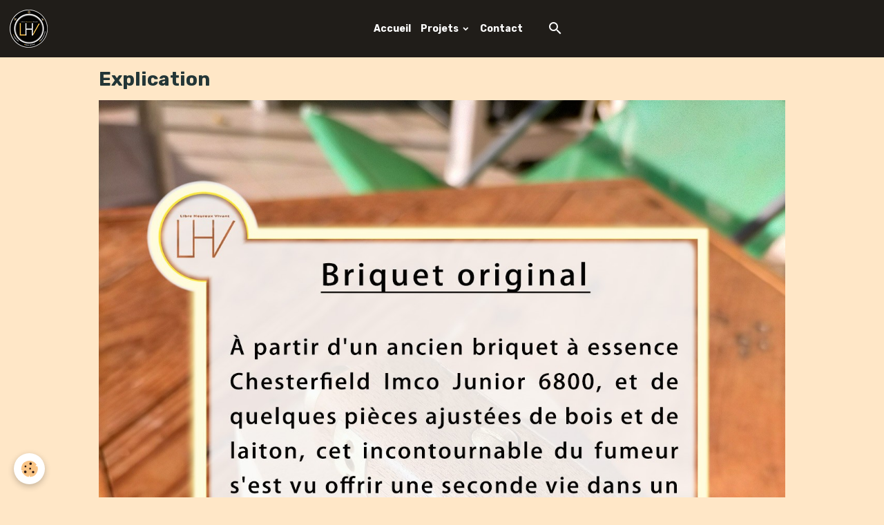

--- FILE ---
content_type: text/html; charset=UTF-8
request_url: https://www.lhv-creation.com/album-photos/objets/briquet-original/2-36.html
body_size: 46067
content:

<!DOCTYPE html>
<html lang="fr">
    <head>
        <title>Explication</title>
        <meta name="theme-color" content="#201D19">
        <meta name="msapplication-navbutton-color" content="#201D19">
        <!-- METATAGS -->
        <!-- rebirth / cups -->
<!--[if IE]>
<meta http-equiv="X-UA-Compatible" content="IE=edge">
<![endif]-->
<meta charset="utf-8">
<meta name="viewport" content="width=device-width, initial-scale=1, shrink-to-fit=no">
    <link href="//www.lhv-creation.com/fr/themes/designlines/62192711f28f575a010cd422.css?v=89241aed898e77bf00d74b3a7de2eddb" rel="stylesheet">
    <link rel="image_src" href="https://www.lhv-creation.com/medias/album/2-36.jpg" />
    <meta property="og:image" content="https://www.lhv-creation.com/medias/album/2-36.jpg" />
    <link rel="canonical" href="https://www.lhv-creation.com/album-photos/objets/briquet-original/2-36.html">
<meta name="generator" content="e-monsite (e-monsite.com)">

    <link rel="icon" href="https://www.lhv-creation.com/medias/site/favicon/favicon.png">


    
    <link rel="preconnect" href="https://fonts.googleapis.com">
    <link rel="preconnect" href="https://fonts.gstatic.com" crossorigin="anonymous">
    <link href="https://fonts.googleapis.com/css?family=Rubik:300,300italic,400,400italic,700,700italic&display=swap" rel="stylesheet">

<link href="//www.lhv-creation.com/themes/combined.css?v=6_1642769533_432" rel="stylesheet">


<link rel="preload" href="//www.lhv-creation.com/medias/static/themes/bootstrap_v4/js/jquery-3.6.3.min.js?v=26012023" as="script">
<script src="//www.lhv-creation.com/medias/static/themes/bootstrap_v4/js/jquery-3.6.3.min.js?v=26012023"></script>
<link rel="preload" href="//www.lhv-creation.com/medias/static/themes/bootstrap_v4/js/popper.min.js?v=31012023" as="script">
<script src="//www.lhv-creation.com/medias/static/themes/bootstrap_v4/js/popper.min.js?v=31012023"></script>
<link rel="preload" href="//www.lhv-creation.com/medias/static/themes/bootstrap_v4/js/bootstrap.min.js?v=31012023" as="script">
<script src="//www.lhv-creation.com/medias/static/themes/bootstrap_v4/js/bootstrap.min.js?v=31012023"></script>
<script src="//www.lhv-creation.com/themes/combined.js?v=6_1642769533_432&lang=fr"></script>
<script type="application/ld+json">
    {
        "@context" : "https://schema.org/",
        "@type" : "WebSite",
        "name" : "LHV",
        "url" : "https://www.lhv-creation.com/"
    }
</script>




        <!-- //METATAGS -->
            <script src="//www.lhv-creation.com/medias/static/js/rgpd-cookies/jquery.rgpd-cookies.js?v=2087"></script>
    <script>
                                    $(document).ready(function() {
            $.RGPDCookies({
                theme: 'bootstrap_v4',
                site: 'www.lhv-creation.com',
                privacy_policy_link: '/about/privacypolicy/',
                cookies: [{"id":null,"favicon_url":"https:\/\/ssl.gstatic.com\/analytics\/20210414-01\/app\/static\/analytics_standard_icon.png","enabled":true,"model":"google_analytics","title":"Google Analytics","short_description":"Permet d'analyser les statistiques de consultation de notre site","long_description":"Indispensable pour piloter notre site internet, il permet de mesurer des indicateurs comme l\u2019affluence, les produits les plus consult\u00e9s, ou encore la r\u00e9partition g\u00e9ographique des visiteurs.","privacy_policy_url":"https:\/\/support.google.com\/analytics\/answer\/6004245?hl=fr","slug":"google-analytics"},{"id":null,"favicon_url":"","enabled":true,"model":"addthis","title":"AddThis","short_description":"Partage social","long_description":"Nous utilisons cet outil afin de vous proposer des liens de partage vers des plateformes tiers comme Twitter, Facebook, etc.","privacy_policy_url":"https:\/\/www.oracle.com\/legal\/privacy\/addthis-privacy-policy.html","slug":"addthis"}],
                modal_title: 'Gestion\u0020des\u0020cookies',
                modal_description: 'd\u00E9pose\u0020des\u0020cookies\u0020pour\u0020am\u00E9liorer\u0020votre\u0020exp\u00E9rience\u0020de\u0020navigation,\nmesurer\u0020l\u0027audience\u0020du\u0020site\u0020internet,\u0020afficher\u0020des\u0020publicit\u00E9s\u0020personnalis\u00E9es,\nr\u00E9aliser\u0020des\u0020campagnes\u0020cibl\u00E9es\u0020et\u0020personnaliser\u0020l\u0027interface\u0020du\u0020site.',
                privacy_policy_label: 'Consulter\u0020la\u0020politique\u0020de\u0020confidentialit\u00E9',
                check_all_label: 'Tout\u0020cocher',
                refuse_button: 'Refuser',
                settings_button: 'Param\u00E9trer',
                accept_button: 'Accepter',
                callback: function() {
                    // website google analytics case (with gtag), consent "on the fly"
                    if ('gtag' in window && typeof window.gtag === 'function') {
                        if (window.jsCookie.get('rgpd-cookie-google-analytics') === undefined
                            || window.jsCookie.get('rgpd-cookie-google-analytics') === '0') {
                            gtag('consent', 'update', {
                                'ad_storage': 'denied',
                                'analytics_storage': 'denied'
                            });
                        } else {
                            gtag('consent', 'update', {
                                'ad_storage': 'granted',
                                'analytics_storage': 'granted'
                            });
                        }
                    }
                }
            });
        });
    </script>
        <script async src="https://www.googletagmanager.com/gtag/js?id=G-4VN4372P6E"></script>
<script>
    window.dataLayer = window.dataLayer || [];
    function gtag(){dataLayer.push(arguments);}
    
    gtag('consent', 'default', {
        'ad_storage': 'denied',
        'analytics_storage': 'denied'
    });
    
    gtag('js', new Date());
    gtag('config', 'G-4VN4372P6E');
</script>

                        <script src="//www.lhv-creation.com/medias/static/themes/ems_framework/js/masonry.pkgd.min.js"></script>
        <script src="//www.lhv-creation.com/medias/static/themes/ems_framework/js/imagesloaded.pkgd.min.js"></script>
                            </head>
    <body id="album-photos_run_objets_briquet-original_2-36" data-template="sans-tete">
        

                <!-- BRAND TOP -->
        
        <!-- NAVBAR -->
                                                                                                                <nav class="navbar navbar-expand-lg position-sticky" id="navbar" data-animation="sliding">
                                                                    <a aria-label="brand" class="navbar-brand d-inline-flex align-items-center" href="https://www.lhv-creation.com/">
                                                    <img src="https://www.lhv-creation.com/medias/site/logos/logo-site-1.png" alt="LHV" class="img-fluid brand-logo mr-2 d-inline-block">
                                                                        <span class="brand-titles d-lg-flex flex-column align-items-start">
                            <span class="brand-title d-none">LHV</span>
                                                        <span class="brand-subtitle d-none">Fabrique vos idées</span>
                                                    </span>
                                            </a>
                                                    <button id="buttonBurgerMenu" title="BurgerMenu" class="navbar-toggler collapsed" type="button" data-toggle="collapse" data-target="#menu">
                    <span></span>
                    <span></span>
                    <span></span>
                    <span></span>
                </button>
                <div class="collapse navbar-collapse flex-lg-grow-0 mx-lg-auto" id="menu">
                                                                                                                <ul class="navbar-nav navbar-menu nav-all nav-all-center">
                                                                                                                                                                                            <li class="nav-item" data-index="1">
                            <a class="nav-link" href="https://www.lhv-creation.com/">
                                                                Accueil
                            </a>
                                                                                </li>
                                                                                                                                                                                                                                                                            <li class="nav-item dropdown" data-index="2">
                            <a class="nav-link dropdown-toggle" href="https://www.lhv-creation.com/album-photos/">
                                                                Projets
                            </a>
                                                                                        <div class="collapse dropdown-menu">
                                    <ul class="list-unstyled">
                                                                                                                                                                                                                                                                                                                                                                                                                <li class="dropdown">
                                                <a class="dropdown-item dropdown-toggle" href="https://www.lhv-creation.com/album-photos/objets/">
                                                    Objets
                                                </a>
                                                                                                                                                    <div class="collapse dropdown-menu dropdown-submenu">
                                                        <ul class="list-unstyled">
                                                                                                                            <li>
                                                                    <a class="dropdown-item" href="https://www.lhv-creation.com/album-photos/objets/dispositif-photographique-360/">Dispositif photographique 360°</a>
                                                                </li>
                                                                                                                            <li>
                                                                    <a class="dropdown-item" href="https://www.lhv-creation.com/album-photos/objets/planche-a-decouper/">Planche à découper</a>
                                                                </li>
                                                                                                                            <li>
                                                                    <a class="dropdown-item" href="https://www.lhv-creation.com/album-photos/objets/briquet-original/">Briquet original</a>
                                                                </li>
                                                                                                                            <li>
                                                                    <a class="dropdown-item" href="https://www.lhv-creation.com/album-photos/objets/boite-a-bijoux/">Boîte à bijoux</a>
                                                                </li>
                                                                                                                            <li>
                                                                    <a class="dropdown-item" href="https://www.lhv-creation.com/album-photos/objets/des-a-jouer-precieux/">Dés à jouer précieux</a>
                                                                </li>
                                                                                                                            <li>
                                                                    <a class="dropdown-item" href="https://www.lhv-creation.com/album-photos/objets/c-ur-st-valentin/">Cœur St Valentin</a>
                                                                </li>
                                                                                                                            <li>
                                                                    <a class="dropdown-item" href="https://www.lhv-creation.com/album-photos/objets/gravure-sur-couteau/">Gravure sur couteau</a>
                                                                </li>
                                                                                                                            <li>
                                                                    <a class="dropdown-item" href="https://www.lhv-creation.com/album-photos/objets/embellissement-d-une-cigarette-electronique/">Réparation cigarette électronique</a>
                                                                </li>
                                                                                                                            <li>
                                                                    <a class="dropdown-item" href="https://www.lhv-creation.com/album-photos/objets/cadeau-de-mariage/">Cadeau de mariage</a>
                                                                </li>
                                                                                                                            <li>
                                                                    <a class="dropdown-item" href="https://www.lhv-creation.com/album-photos/objets/boite-a-outil-magique/">Boîte à outils magique</a>
                                                                </li>
                                                                                                                            <li>
                                                                    <a class="dropdown-item" href="https://www.lhv-creation.com/album-photos/objets/support-ordinateur-portable/">Support ordinateur portable</a>
                                                                </li>
                                                                                                                            <li>
                                                                    <a class="dropdown-item" href="https://www.lhv-creation.com/album-photos/objets/boite-de-jeu-de-societe/">Boîte de jeu de société</a>
                                                                </li>
                                                                                                                            <li>
                                                                    <a class="dropdown-item" href="https://www.lhv-creation.com/album-photos/objets/barre-d-enceintes-portable/">Barre d'enceintes portable</a>
                                                                </li>
                                                                                                                            <li>
                                                                    <a class="dropdown-item" href="https://www.lhv-creation.com/album-photos/objets/refection-d-un-couteau/">Rénovation d'un Couteau</a>
                                                                </li>
                                                                                                                            <li>
                                                                    <a class="dropdown-item" href="https://www.lhv-creation.com/album-photos/objets/boitier-de-reglage-sonore/">Boitier de réglage sonore</a>
                                                                </li>
                                                                                                                            <li>
                                                                    <a class="dropdown-item" href="https://www.lhv-creation.com/album-photos/objets/reparation-d-un-lance-fusee/">Réparation d'un lance-fusée</a>
                                                                </li>
                                                                                                                            <li>
                                                                    <a class="dropdown-item" href="https://www.lhv-creation.com/album-photos/objets/cendrier-original/">Cendrier en bois</a>
                                                                </li>
                                                                                                                        <li class="dropdown-menu-root">
                                                                <a class="dropdown-item" href="https://www.lhv-creation.com/album-photos/objets/">Objets</a>
                                                            </li>
                                                        </ul>
                                                    </div>
                                                                                            </li>
                                                                                                                                                                                                                                                                                                                                                                                                                <li class="dropdown">
                                                <a class="dropdown-item dropdown-toggle" href="https://www.lhv-creation.com/album-photos/mobilier/">
                                                    Mobiliers
                                                </a>
                                                                                                                                                    <div class="collapse dropdown-menu dropdown-submenu">
                                                        <ul class="list-unstyled">
                                                                                                                            <li>
                                                                    <a class="dropdown-item" href="https://www.lhv-creation.com/album-photos/mobilier/escalier-d-angle/">Escalier d'angle</a>
                                                                </li>
                                                                                                                            <li>
                                                                    <a class="dropdown-item" href="https://www.lhv-creation.com/album-photos/mobilier/commode-personnalisee/">Commode personnalisée</a>
                                                                </li>
                                                                                                                            <li>
                                                                    <a class="dropdown-item" href="https://www.lhv-creation.com/album-photos/mobilier/dressing-d-angle/">Dressing d'angle</a>
                                                                </li>
                                                                                                                            <li>
                                                                    <a class="dropdown-item" href="https://www.lhv-creation.com/album-photos/mobilier/mobilier-pour-jeu-d-echecs/">Mobilier pour jeu d'Échecs</a>
                                                                </li>
                                                                                                                            <li>
                                                                    <a class="dropdown-item" href="https://www.lhv-creation.com/album-photos/mobilier/presentoir-a-vernis/">Présentoir à vernis</a>
                                                                </li>
                                                                                                                            <li>
                                                                    <a class="dropdown-item" href="https://www.lhv-creation.com/album-photos/mobilier/vitrine-illuminee/">Vitrine illuminée</a>
                                                                </li>
                                                                                                                            <li>
                                                                    <a class="dropdown-item" href="https://www.lhv-creation.com/album-photos/mobilier/decoration-lumineuse/">Décoration lumineuse</a>
                                                                </li>
                                                                                                                            <li>
                                                                    <a class="dropdown-item" href="https://www.lhv-creation.com/album-photos/mobilier/malle-astronomique/">Malle astronomique</a>
                                                                </li>
                                                                                                                            <li>
                                                                    <a class="dropdown-item" href="https://www.lhv-creation.com/album-photos/mobilier/valet-de-chambre/">Valet de chambre</a>
                                                                </li>
                                                                                                                            <li>
                                                                    <a class="dropdown-item" href="https://www.lhv-creation.com/album-photos/mobilier/embleme-encadre/">Emblème encadré</a>
                                                                </li>
                                                                                                                            <li>
                                                                    <a class="dropdown-item" href="https://www.lhv-creation.com/album-photos/mobilier/table-basse-pour-jacuzzi/">Table basse pour jacuzzi</a>
                                                                </li>
                                                                                                                            <li>
                                                                    <a class="dropdown-item" href="https://www.lhv-creation.com/album-photos/mobilier/presentoir-a-medailles/">Présentoir à médailles</a>
                                                                </li>
                                                                                                                            <li>
                                                                    <a class="dropdown-item" href="https://www.lhv-creation.com/album-photos/mobilier/malle-de-chambre-unique/">Malle de chambre unique</a>
                                                                </li>
                                                                                                                            <li>
                                                                    <a class="dropdown-item" href="https://www.lhv-creation.com/album-photos/mobilier/tabouret-physiologique/">Tabouret physiologique</a>
                                                                </li>
                                                                                                                            <li>
                                                                    <a class="dropdown-item" href="https://www.lhv-creation.com/album-photos/mobilier/boite-a-chaussure-valorisante/">Boîte à chaussures valorisante</a>
                                                                </li>
                                                                                                                            <li>
                                                                    <a class="dropdown-item" href="https://www.lhv-creation.com/album-photos/mobilier/table-basse-epoxy/">Table Basse Époxy</a>
                                                                </li>
                                                                                                                            <li>
                                                                    <a class="dropdown-item" href="https://www.lhv-creation.com/album-photos/mobilier/home-studio/">Home studio</a>
                                                                </li>
                                                                                                                            <li>
                                                                    <a class="dropdown-item" href="https://www.lhv-creation.com/album-photos/mobilier/crazy-kart/">Crazy Kart</a>
                                                                </li>
                                                                                                                            <li>
                                                                    <a class="dropdown-item" href="https://www.lhv-creation.com/album-photos/mobilier/caisson-de-basse-psychedelique/">Caisson de basse psychédélique</a>
                                                                </li>
                                                                                                                            <li>
                                                                    <a class="dropdown-item" href="https://www.lhv-creation.com/album-photos/mobilier/plateforme-roulante-leve-boues/">Plateforme roulante lève-boues</a>
                                                                </li>
                                                                                                                            <li>
                                                                    <a class="dropdown-item" href="https://www.lhv-creation.com/album-photos/mobilier/decoration-d-enceintes/">Décoration d'enceintes</a>
                                                                </li>
                                                                                                                            <li>
                                                                    <a class="dropdown-item" href="https://www.lhv-creation.com/album-photos/mobilier/caisson-de-basse-inedit/">Caisson de basse inédit</a>
                                                                </li>
                                                                                                                            <li>
                                                                    <a class="dropdown-item" href="https://www.lhv-creation.com/album-photos/mobilier/cadre-rehausseur-d-enceintes/">Cadre réhausseur d'enceintes</a>
                                                                </li>
                                                                                                                            <li>
                                                                    <a class="dropdown-item" href="https://www.lhv-creation.com/album-photos/mobilier/caisson-de-basse-insolite/">Caisson de basse insolite</a>
                                                                </li>
                                                                                                                            <li>
                                                                    <a class="dropdown-item" href="https://www.lhv-creation.com/album-photos/mobilier/caisson-de-basse-enrichi/">Caisson de basse enrichi</a>
                                                                </li>
                                                                                                                            <li>
                                                                    <a class="dropdown-item" href="https://www.lhv-creation.com/album-photos/mobilier/housse-pour-carabine-a-plomb/">Housse pour carabine à plomb</a>
                                                                </li>
                                                                                                                            <li>
                                                                    <a class="dropdown-item" href="https://www.lhv-creation.com/album-photos/mobilier/perceuse-a-colonne/">Perceuse à colonne</a>
                                                                </li>
                                                                                                                            <li>
                                                                    <a class="dropdown-item" href="https://www.lhv-creation.com/album-photos/mobilier/placard-exterieur/">Placard extérieur</a>
                                                                </li>
                                                                                                                        <li class="dropdown-menu-root">
                                                                <a class="dropdown-item" href="https://www.lhv-creation.com/album-photos/mobilier/">Mobiliers</a>
                                                            </li>
                                                        </ul>
                                                    </div>
                                                                                            </li>
                                                                                                                                                                                                                                                                                                                                                                                                                <li class="dropdown">
                                                <a class="dropdown-item dropdown-toggle" href="https://www.lhv-creation.com/album-photos/installation/">
                                                    Installations
                                                </a>
                                                                                                                                                    <div class="collapse dropdown-menu dropdown-submenu">
                                                        <ul class="list-unstyled">
                                                                                                                            <li>
                                                                    <a class="dropdown-item" href="https://www.lhv-creation.com/album-photos/installation/alcoves-d-entree/">Alcôves d'entrée</a>
                                                                </li>
                                                                                                                            <li>
                                                                    <a class="dropdown-item" href="https://www.lhv-creation.com/album-photos/installation/habillage-bauhaus/">Habillage BAUHAUS</a>
                                                                </li>
                                                                                                                            <li>
                                                                    <a class="dropdown-item" href="https://www.lhv-creation.com/album-photos/installation/parois-shoji/">Parois SHOJI</a>
                                                                </li>
                                                                                                                            <li>
                                                                    <a class="dropdown-item" href="https://www.lhv-creation.com/album-photos/installation/encadrement-de-porte/">Encadrement de porte</a>
                                                                </li>
                                                                                                                            <li>
                                                                    <a class="dropdown-item" href="https://www.lhv-creation.com/album-photos/installation/bibliotheque-des-reves/">Bibliothèque des rêves</a>
                                                                </li>
                                                                                                                            <li>
                                                                    <a class="dropdown-item" href="https://www.lhv-creation.com/album-photos/installation/amenagement-fourgon-de-securite-civile/">Aménagement fourgon de sécurité civile</a>
                                                                </li>
                                                                                                                            <li>
                                                                    <a class="dropdown-item" href="https://www.lhv-creation.com/album-photos/installation/plateau-de-bord-defender/">Plateau de bord Defender</a>
                                                                </li>
                                                                                                                            <li>
                                                                    <a class="dropdown-item" href="https://www.lhv-creation.com/album-photos/installation/arceaux-defender/">Arceaux Defender</a>
                                                                </li>
                                                                                                                            <li>
                                                                    <a class="dropdown-item" href="https://www.lhv-creation.com/album-photos/installation/extension-cuisine-d-ete/">Extension cuisine d'été</a>
                                                                </li>
                                                                                                                            <li>
                                                                    <a class="dropdown-item" href="https://www.lhv-creation.com/album-photos/installation/tete-de-lit-moderne/">Tête de lit moderne</a>
                                                                </li>
                                                                                                                            <li>
                                                                    <a class="dropdown-item" href="https://www.lhv-creation.com/album-photos/installation/escalier-exterieur/">Escalier extérieur</a>
                                                                </li>
                                                                                                                            <li>
                                                                    <a class="dropdown-item" href="https://www.lhv-creation.com/album-photos/installation/galerie-defender/">Galerie Defender</a>
                                                                </li>
                                                                                                                            <li>
                                                                    <a class="dropdown-item" href="https://www.lhv-creation.com/album-photos/installation/plan-de-travail-authentique/">Plan de travail authentique</a>
                                                                </li>
                                                                                                                            <li>
                                                                    <a class="dropdown-item" href="https://www.lhv-creation.com/album-photos/installation/plafonnier-sur-mesure/">Plafonnier sur-mesure</a>
                                                                </li>
                                                                                                                            <li>
                                                                    <a class="dropdown-item" href="https://www.lhv-creation.com/album-photos/installation/estrade-pour-dj/">Estrade pour DJ</a>
                                                                </li>
                                                                                                                            <li>
                                                                    <a class="dropdown-item" href="https://www.lhv-creation.com/album-photos/installation/support-porte-canne/">Support Porte-Canne</a>
                                                                </li>
                                                                                                                            <li>
                                                                    <a class="dropdown-item" href="https://www.lhv-creation.com/album-photos/installation/cadre-epoxy-lhv/">Cadre époxy LHV</a>
                                                                </li>
                                                                                                                            <li>
                                                                    <a class="dropdown-item" href="https://www.lhv-creation.com/album-photos/installation/enceintes-a-bord/">Enceintes à bord</a>
                                                                </li>
                                                                                                                            <li>
                                                                    <a class="dropdown-item" href="https://www.lhv-creation.com/album-photos/installation/plateau-de-chevet-pivotant-1/">Plateau de chevet pivotant</a>
                                                                </li>
                                                                                                                            <li>
                                                                    <a class="dropdown-item" href="https://www.lhv-creation.com/album-photos/installation/ambiance-d-habitacle/">Ambiance d'habitacle</a>
                                                                </li>
                                                                                                                        <li class="dropdown-menu-root">
                                                                <a class="dropdown-item" href="https://www.lhv-creation.com/album-photos/installation/">Installations</a>
                                                            </li>
                                                        </ul>
                                                    </div>
                                                                                            </li>
                                                                                <li class="dropdown-menu-root">
                                            <a class="dropdown-item" href="https://www.lhv-creation.com/album-photos/">Projets</a>
                                        </li>
                                    </ul>
                                </div>
                                                    </li>
                                                                                                                                                                                            <li class="nav-item" data-index="3">
                            <a class="nav-link" href="https://www.lhv-creation.com/contact/">
                                                                Contact
                            </a>
                                                                                </li>
                                    </ul>
            
                                    
                    
                                        <ul class="navbar-nav navbar-widgets ml-lg-4">
                                                <li class="nav-item d-none d-lg-block">
                            <a href="javascript:void(0)" class="nav-link search-toggler"><i class="material-icons md-search"></i></a>
                        </li>
                                                                    </ul>
                                        
                    
                                        <form method="get" action="https://www.lhv-creation.com/search/site/" id="navbar-search" class="fade">
                        <input class="form-control form-control-lg" type="text" name="q" value="" placeholder="Votre recherche" pattern=".{3,}" required>
                        <button type="submit" class="btn btn-link btn-lg"><i class="material-icons md-search"></i></button>
                        <button type="button" class="btn btn-link btn-lg search-toggler d-none d-lg-inline-block"><i class="material-icons md-clear"></i></button>
                    </form>
                                    </div>
                    </nav>

        <!-- HEADER -->
                <!-- //HEADER -->

        <!-- WRAPPER -->
                                                            <div id="wrapper" class="margin-top">

                            <main id="main">

                                                                    <div class="container">
                                                                                                    </div>
                                            
                                        
                                        
                                                                                                        <div class="view view-album" id="view-item" data-category="briquet-original" data-id-album="6219281c1448575a010c790d">
    <div class="container">
        <div class="row">
            <div class="col">
                <h1 class="view-title">Explication</h1>
                
    
<div id="site-module-5cbf0576c79a4d8cd0a5a6fb" class="site-module" data-itemid="5cbf0576c79a4d8cd0a5a6fb" data-siteid="5cbf04e066334d8cd0a5d247" data-category="item"></div>


                <p class="text-center">
                    <img src="https://www.lhv-creation.com/medias/album/2-36.jpg" alt="Explication" class="img-fluid">
                </p>

                
                <ul class="pager">
                                            <li class="prev-page">
                            <a href="https://www.lhv-creation.com/album-photos/objets/briquet-original/1-28.html" class="page-link">
                                <i class="material-icons md-chevron_left"></i>
                                <img src="https://www.lhv-creation.com/medias/album/1-28.jpg?fx=c_50_50" width="50" alt="">
                            </a>
                        </li>
                                        <li>
                        <a href="https://www.lhv-creation.com/album-photos/objets/briquet-original/" class="page-link">Retour</a>
                    </li>
                                            <li class="next-page">
                            <a href="https://www.lhv-creation.com/album-photos/objets/briquet-original/3-41.html" class="page-link">
                                <img src="https://www.lhv-creation.com/medias/album/3-41.jpg?fx=c_50_50" width="50" alt="">
                                <i class="material-icons md-chevron_right"></i>
                            </a>
                        </li>
                                    </ul>
            </div>
        </div>
    </div>

    
</div>


                </main>

                        </div>
        <!-- //WRAPPER -->

                <footer id="footer">
                        <div class="container">
                
                                    <ul class="website-social-links">
        <li>
        <a target='_blank' href="https://www.facebook.com/lhv.crea" class="btn text-facebook"><i class="sn-icon-facebook"></i></a>
    </li>
        <li>
        <a target='_blank' href="https://www.instagram.com/lhvcreation/" class="btn text-instagram"><i class="sn-icon-instagram"></i></a>
    </li>
    </ul>
                
                            </div>

                            <ul id="legal-mentions" class="footer-mentions">
            <li><a href="https://www.lhv-creation.com/about/legal/">Mentions légales</a></li>
    
                        <li><a href="https://www.lhv-creation.com/about/cgu/">Conditions générales d'utilisation</a></li>
            
    
    
    
            <li><button id="cookies" type="button" aria-label="Gestion des cookies">Gestion des cookies</button></li>
    </ul>
                    </footer>
        
        
        
            

 
    
						 	 





        
            </body>
</html>


--- FILE ---
content_type: text/css; charset=UTF-8
request_url: https://www.lhv-creation.com/fr/themes/designlines/62192711f28f575a010cd422.css?v=89241aed898e77bf00d74b3a7de2eddb
body_size: 140
content:
#row-62192711f28f575a010cd422-1 .row-content{}@media screen and (max-width:992px){#row-62192711f28f575a010cd422-1 .row-content{}}